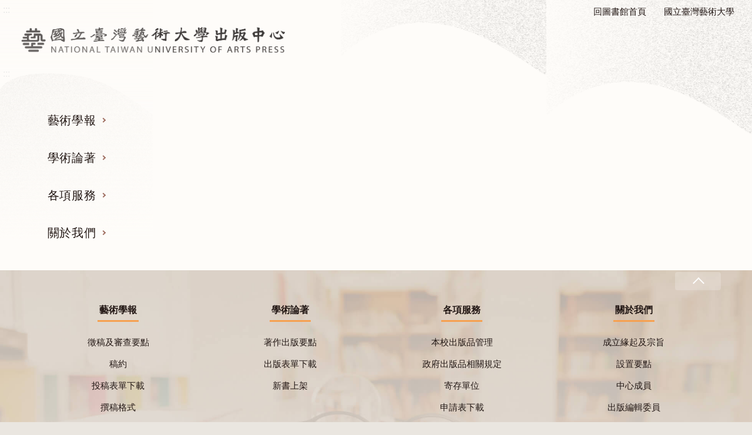

--- FILE ---
content_type: text/html;charset=utf-8
request_url: https://lib.ntua.edu.tw/wSite/np?ctNode=847&mp=10&idPath=857_833_847
body_size: 10956
content:
<!DOCTYPE html><html xml:lang="zh-TW" lang="zh-TW" xmlns:user="urn:user-namespace-here" xmlns:msxsl="urn:schemas-microsoft-com:xslt" xmlns:hyweb="urn:gip-hyweb-com" xmlns="http://www.w3.org/1999/xhtml">
<head>
<META http-equiv="Content-Type" content="text/html; charset=utf-8">
<title>國立臺灣藝術大學出版中心</title>
<meta http-equiv="Content-Type" content="text/html; charset=utf-8">
<meta http-equiv="X-UA-Compatible" content="IE=edge">
<meta name="viewport" content="width=device-width, initial-scale=1">
<link href="images/favicon.png" rel="icon" type="image/x-icon">
<link rel="stylesheet" href="styles/ntua/vendor/slick/slick.css">
<link rel="stylesheet" href="styles/ntua/vendor/slick/slick-theme.css">
<link rel="stylesheet" href="styles/ntua/vendor/pg_calendar/css/pignose.calendar.min.css">
<link rel="stylesheet" href="styles/ntua/css/animate.css">
<link rel="stylesheet" href="styles/ntua/css/style.css">
<link rel="stylesheet" href="styles/ntua/vendor/fancybox/jquery.fancybox.min.css">
<script src="js/jquery-latest.min.js"></script>
</head>
<body>
<a class="goCenter" href="#center" tabindex="1">按Enter到主內容區</a>
<div class="wrapper">
<header class="header">
<div class="container">
<nav class="navigation" role="navigation" aria-label="Site">
<a class="accesskey" href="#aU" id="aU" accesskey="U" title="上方功能區">:::</a><div class="navlist">
<ul>
<li><a href="mp?mp=1" title="回圖書館首頁">回圖書館首頁</a></li>
<li><a href="https://www.ntua.edu.tw/" title="國立臺灣藝術大學,另開新視窗" target="_blank">
國立臺灣藝術大學</a></li>

 
</ul>
</div></nav>
<h1>
<a title="國立臺灣藝術大學出版中心" href="mp?mp=10"><img src="public/LayoutDesign/1664184745380.png" alt="國立臺灣藝術大學出版中心" title="國立臺灣藝術大學出版中心"></a>
</h1><div class="container"></div>
</header>
<div id="center" class="main innerpage">
<a class="accesskey" href="#aC" id="aC" accesskey="C" title="主要內容區">:::</a><div class="left_block"><nav class="menu" role="navigation" aria-label="Menu">
<ul>
<li>
<a href="np?ctNode=833&mp=10&idPath=857_833" title="藝術學報">藝術學報</a>
<ul>
<li>
<a href="lp?ctNode=844&mp=10&idPath=857_833_844" title="徵稿及審查要點">徵稿及審查要點</a>
</li>
<li>
<a href="lp?ctNode=843&mp=10&idPath=857_833_843" title="稿約">稿約</a>
</li>
<li>
<a href="lp?ctNode=845&mp=10&idPath=857_833_845" title="投稿表單下載">投稿表單下載</a>
</li>
<li>
<a href="lp?ctNode=883&mp=10&idPath=857_833_883" title="撰稿格式">撰稿格式</a>
</li>
<li>
<a href="lp?ctNode=846&mp=10&idPath=857_833_846" title="期刊全文">期刊全文</a>
</li>
</ul>
</li>
<li>
<a href="np?ctNode=832&mp=10&idPath=857_832" title="學術論著">學術論著</a>
<ul>
<li>
<a href="lp?ctNode=840&mp=10&idPath=857_832_840" title="著作出版要點">著作出版要點</a>
</li>
<li>
<a href="lp?ctNode=841&mp=10&idPath=857_832_841" title="出版表單下載">出版表單下載</a>
</li>
<li>
<a href="lp?ctNode=842&mp=10&idPath=857_832_842" title="新書上架">新書上架</a>
</li>
</ul>
</li>
<li>
<a href="np?ctNode=834&mp=10&idPath=857_834" title="各項服務">各項服務</a>
<ul>
<li>
<a href="np?ctNode=850&mp=10&idPath=857_834_850" title="本校出版品管理">本校出版品管理</a>
</li>
<li>
<a href="lp?ctNode=851&mp=10&idPath=857_834_851" title="政府出版品相關規定">政府出版品相關規定</a>
</li>
<li>
<a href="lp?ctNode=852&mp=10&idPath=857_834_852" title="寄存單位">寄存單位</a>
</li>
<li>
<a href="lp?ctNode=855&mp=10&idPath=857_834_855" title="申請表下載">申請表下載</a>
</li>
</ul>
</li>
<li>
<a href="np?ctNode=831&mp=10&idPath=857_831" title="關於我們">關於我們</a>
<ul>
<li>
<a href="np?ctNode=835&mp=10&idPath=857_831_835" title="成立緣起及宗旨">成立緣起及宗旨</a>
</li>
<li>
<a href="lp?ctNode=836&mp=10&idPath=857_831_836" title="設置要點">設置要點</a>
</li>
<li>
<a href="np?ctNode=837&mp=10&idPath=857_831_837" title="中心成員">中心成員</a>
</li>
<li>
<a href="lp?ctNode=838&mp=10&idPath=857_831_838" title="出版編輯委員">出版編輯委員</a>
</li>
</ul>
</li>
</ul>
</nav></div>  <div class="center_block"></div></div>
<section class="fatfooter wow fadeInDown" data-wow-delay=".5s">
<div class="container">
<button type="button" name="展開選單/OPEN" aria-label="導覽選單展開/收合" class="btn btn-fatfooter">收合</button>
<nav>
<ul>
<li>
<a href="np?ctNode=833&mp=10&idPath=857_833" title="藝術學報">藝術學報</a>
<ul>
<li>
<a href="lp?ctNode=844&mp=10&idPath=857_833_844" title="徵稿及審查要點">徵稿及審查要點</a>
</li>
<li>
<a href="lp?ctNode=843&mp=10&idPath=857_833_843" title="稿約">稿約</a>
</li>
<li>
<a href="lp?ctNode=845&mp=10&idPath=857_833_845" title="投稿表單下載">投稿表單下載</a>
</li>
<li>
<a href="lp?ctNode=883&mp=10&idPath=857_833_883" title="撰稿格式">撰稿格式</a>
</li>
<li>
<a href="lp?ctNode=846&mp=10&idPath=857_833_846" title="期刊全文">期刊全文</a>
</li>
</ul>
</li>
<li>
<a href="np?ctNode=832&mp=10&idPath=857_832" title="學術論著">學術論著</a>
<ul>
<li>
<a href="lp?ctNode=840&mp=10&idPath=857_832_840" title="著作出版要點">著作出版要點</a>
</li>
<li>
<a href="lp?ctNode=841&mp=10&idPath=857_832_841" title="出版表單下載">出版表單下載</a>
</li>
<li>
<a href="lp?ctNode=842&mp=10&idPath=857_832_842" title="新書上架">新書上架</a>
</li>
</ul>
</li>
<li>
<a href="np?ctNode=834&mp=10&idPath=857_834" title="各項服務">各項服務</a>
<ul>
<li>
<a href="np?ctNode=850&mp=10&idPath=857_834_850" title="本校出版品管理">本校出版品管理</a>
</li>
<li>
<a href="lp?ctNode=851&mp=10&idPath=857_834_851" title="政府出版品相關規定">政府出版品相關規定</a>
</li>
<li>
<a href="lp?ctNode=852&mp=10&idPath=857_834_852" title="寄存單位">寄存單位</a>
</li>
<li>
<a href="lp?ctNode=855&mp=10&idPath=857_834_855" title="申請表下載">申請表下載</a>
</li>
</ul>
</li>
<li>
<a href="np?ctNode=831&mp=10&idPath=857_831" title="關於我們">關於我們</a>
<ul>
<li>
<a href="np?ctNode=835&mp=10&idPath=857_831_835" title="成立緣起及宗旨">成立緣起及宗旨</a>
</li>
<li>
<a href="lp?ctNode=836&mp=10&idPath=857_831_836" title="設置要點">設置要點</a>
</li>
<li>
<a href="np?ctNode=837&mp=10&idPath=857_831_837" title="中心成員">中心成員</a>
</li>
<li>
<a href="lp?ctNode=838&mp=10&idPath=857_831_838" title="出版編輯委員">出版編輯委員</a>
</li>
</ul>
</li>
</ul>
</nav>
</div>
</section>
<noscript>TAB標籤功能，如不執行不影響您資料瀏覽</noscript>
 
 
 
 
 

   
   
       <footer>
            <div class="container">
                <a class="accesskey" href="#aZ" id="aZ" accesskey="Z" title="下方功能區塊">:::</a>
                <div class="footer_info">
                    <div class="footer_left">
                        <img src="public/LayoutDesign/1664184727687.png" alt="">
                        <p class="Copyright">
                           <p>地址：220新北市板橋區大觀路一段59號圖書館</p>

<p>電話：(02)2272-2181 分機1712或1715 / 傳真：(02)8965-9641 / 信箱：<a href="mailto:t0086@ntua.edu.tw" style="color:black;">t0086@ntua.edu.tw</a>；<a href="alice-liu@ntua.edu.tw" style="color:black;">alice-liu@ntua.edu.tw</a></p>

<p>National Taiwan University of Arts Library ,No.59, Sec. 1, Daguan Rd., Banciao District, New Taipei City 220, Taiwan (R.O.C.)</p>

<p>Tel: 886-2-22722181 ext. 1712 or 1715 / Fax: 886-2-89659641 / e-mail:&nbsp;<a href="mailto:t0086@ntua.edu.tw" style="color:black;">t0086@ntua.edu.tw</a>;&nbsp;<a href="mailto:cyhua@ntua.edu.tw" style="color:black;">cyhua@ntua.edu.tw</a></p>
                        </p>
                        <p>
                     
							<span class="update">更新日期：<em>2026/01/20</em></span>
                       
								<span class="counter">瀏覽人次:<em>3518739</em></span>
                        </p>
                    </div>
                    <div class="footer_right">
                        
                    </div>
                </div>

            </div>
            <div class="footer_bottom">
                Copyright © 國立臺灣藝術大學圖書館
            </div>
        </footer>
	<a href="javascript:;" class="scrollToTop">回頁首</a> 
	<!-- Global site tag (gtag.js) - Google Analytics -->
	<!-- <script src="https://www.googletagmanager.com/gtag/js?id=G-8J62TEG692" integrity="sha384-Ll8psfiVT1trnXDN0RlGgf+YB7OhIqfEcnQ413Uja6PWTIirnKQp4TUF39uHPmtk" crossorigin="anonymous"></script>
	<script async src="https://www.googletagmanager.com/gtag/js?id=G-8J62TEG692"></script>
	<script>
	  window.dataLayer = window.dataLayer || [];
	  function gtag(){dataLayer.push(arguments);}
	  gtag('js', new Date());

	  gtag('config', 'G-8J62TEG692');
	</script>
       JQ -->
    <script src="js/jquery-latest.min.js"></script> 
    <!-- 外掛 plugin js -->
    <script src="vendor/jquery.easing.min.js"></script>
    <!-- ease -->
    <script src="vendor/slick/slick.min.js"></script>
    <!-- slick -->
    <script src="vendor/slick/slick-lightbox.js"></script>
    <!-- slick lightbox -->
    <script src="vendor/lazyload/lazyload.js"></script>
    <!-- lazyload -->
    <script src="vendor/picturefill/picturefill.min.js" async></script>
    <!-- picturefill -->
    <script src="vendor/scrolltable/jquery.scroltable.min.js"></script>
    <!-- scrolltable -->
	<script src="vendor/fancybox/jquery.fancybox.min.js"></script>
    <!-- sticky-sidebar -->
    <script src='vendor/sticky-sidebar/sticky-sidebar.js'></script>
    <script src='vendor/sticky-sidebar/ResizeSensor.js'></script>
    <!-- pg_calendar -->
    <script src="vendor/pg_calendar/js/pignose.calendar.full.js"></script>
    <!-- wow js -->
    <script src="vendor/wow/wow.min.js"></script>
    <script>
        new WOW().init();
    </script>
    <!-- hyUI -->
    <script src="js/hyui.js"></script>
    <!-- 客製js -->
    <script src="js/customize.js"></script>
    <script>
        $(function() {
            $('.calendar').pignoseCalendar({
                lang: 'ch',
                disabledDates: [
                    '2022-08-01',
                    '2022-08-08',
                    '2022-08-15',
                    '2022-08-22',
                    '2022-08-29'
                ]
            });
        });
    </script></div>
<script type="text/javascript"></script>
<noscript>TAB標籤效果，如不執行不影響您資料瀏覽</noscript>
</body>
</html>


--- FILE ---
content_type: application/javascript
request_url: https://lib.ntua.edu.tw/wSite/js/hyui.js
body_size: 35032
content:
$(function() {
    document.createElement('picture');
    /*-----------------------------------*/
    ///////////////// 變數 ////////////////
    /*-----------------------------------*/
    var _window = $(window),
        ww = _window.outerWidth(),
        wh = _window.height(),
        _body = $('body'),
        wwNormal = 1400,
        wwMedium = 992,
        wwSmall = 768,
        wwxs = 576;
    /*-----------------------------------*/
    //////////// nojs 先移除////////////////
    /*-----------------------------------*/
    $('html').removeClass('no-js');
    /*-----------------------------------*/
    /////// header選單 tab及 fix設定////////
    /*-----------------------------------*/
    var _menu = $('.menu'),
        _megamenu = $('.megamenu');
    _menu.find('li').has('ul').addClass('hasChild');
    _megamenu.find('li').has('ul').addClass('hasChild');
    var liHasChild = _menu.find('li.hasChild'),
        liHasChild2 = _megamenu.children('ul').children('li.hasChild');
    /*-----------------------------------*/
    ////////////// 行動版選單切換////////////
    /*-----------------------------------*/
    _body.prepend(
        '<aside class="sidebar"><div class="m_area"><button type="button" class="sidebarClose">關閉</button></div><div class="menu_overlay"></div></aside>'
    );
    $('header .container').prepend(
        '<button type="button" class="sidebarCtrl">側欄選單</button><button type="button" class="searchCtrl">查詢</button>'
    );

    var menu_status = false,
        _sidebar = $('.sidebar'),
        _search = $('.search'),
        _nav = $('.navigation'),
        _navList = $('.navigation .navlist'),
        _navLanguage = $('.navigation .language'),
        _navReader = $('.nav_reader'),
        _sidebarClose = $('.sidebarClose'),
        _sidebarCtrl = $('.sidebarCtrl'),
        _overlay = $('.menu_overlay'),
        _mArea = $('.m_area');
    _sidebarCtrl.append('<span></span><span></span><span></span>');
    // -------------------------------------------- 打開選單 function
    function showSidebar() {
        _sidebar.show();
        _mArea.show().addClass('open');
        _mArea.animate({ 'margin-left': 0 }, 400, 'easeOutQuint');
        _body.addClass('noscroll');
        _overlay.fadeIn();
        $('.m_search').hide();
        search_mode = false;
    }
    // -------------------------------------------- 縮合選單 function
    function hideSidebar() {
        _mArea.animate({ 'margin-left': _mArea.width() * -1 + 'px' }, 500, 'easeOutQuint', function() {
            _sidebar.fadeOut(200);
            _mArea.removeClass('open');
            _mArea.hide();
        });
        _body.removeClass('noscroll');
        _overlay.fadeOut();
        liHasChild.children('ul').hide();
    }
    // -------------------------------------------- 打開選單動作
    _sidebarCtrl.off().click(function(e) {
        showSidebar();
        e.preventDefault();
    });
    // -------------------------------------------- overlay關閉選單
    _overlay
        .add(_sidebarClose)
        .off()
        .click(function() {
            hideSidebar();
        });
    _overlay.off('mouseenter');
    // -------------------------------------------- 無障礙tab設定
    // -------------------------------------------- menu
    liHasChild.children('a').keyup(function() {
        $(this).siblings('ul').fadeIn();
        $(this)
            .parent('li')
            .siblings()
            .focus(function() {
                $(this).hide();
            });
    });
    _menu.find('li').keyup(function() {
        $(this).siblings().children('ul').hide();
    });
    _menu.find('li:last>a').focusout(function() {
        _menu.find('li ul').hide();
    });
    // megamenu
    liHasChild2.children('a').keyup(function() {
        $(this).siblings('ul').fadeIn();
        $(this).siblings('ul').find('ul').fadeIn();
        $(this)
            .parent('li')
            .siblings()
            .focus(function() {
                $(this).hide();
            });
    });
    _megamenu
        .children('ul')
        .children('li')
        .keyup(function() {
            $(this).siblings().children('ul').hide();
        });
    _megamenu.find('li:last>a').focusout(function() {
        _menu.find('li ul').hide();
    });

    // 先複製過去
    //_nav.clone().prependTo(_mArea);
    _navLanguage.clone().prependTo(_mArea);
    _navList.clone().prependTo(_mArea);
    _menu.clone().prependTo(_mArea);
    _megamenu.clone().prependTo(_mArea);
    _search.clone().prependTo(_body).removeClass('search').addClass('m_search');
    var liHasChild_level1 = $('aside .menu ul').children('li.hasChild'),
        liHasChild_level2 = $('aside .menu ul ul').children('li.hasChild'),
        liHasChild_level3 = $('aside .menu ul ul ul').children('li.hasChild'),
        subMenuWidth = liHasChild.first().children('ul').outerWidth();
    // megamenu
    var liHasChild2_level1 = $('aside .megamenu ul').children('li.hasChild'),
        liHasChild2_level2 = $('aside .megamenu ul ul').children('li.hasChild'),
        liHasChild2_level3 = $('aside .megamenu ul ul ul').children('li.hasChild'),
        subMenuWidth2 = liHasChild2.first().children('ul').outerWidth();
    // 切換PC/Mobile 選單
    function mobileMenu() {
        ww = _window.outerWidth();
        if (ww < wwSmall) {
            /*-----------------------------------*/
            /////////////// 手機版設定 /////////////
            /*-----------------------------------*/
            menu_status = false;
            _sidebar.hide();
            _overlay.hide();
            _mArea.css({
                'margin-left': _mArea.width() * -1 + 'px',
            });
            liHasChild_level1.on({
                mouseenter: function() {
                    $(this).children('ul').stop(true, true).slideDown('600', 'easeOutQuint');
                },
                mouseleave: function() {
                    $(this).parent().siblings('ul').hide();
                    $(this).children('ul').stop(true, true).slideUp('600', 'easeOutQuint');
                },
            });
            // 副選單點出
            liHasChild.off().on('mouseenter,mouseleave');
            liHasChild.on('touchstart', function() {
                $(this).off('mouseenter,mouseleave');
            });
            // 第一層選單
            liHasChild_level1.off().on('click', function(e) {
                $(this).siblings('li').find('ul').stop(true, true).slideUp('600', 'easeOutQuint');
                $(this).children('ul').stop(true, true).slideDown('600', 'easeOutQuint');
            });
            // 第二層選單
            liHasChild_level2.off().on('click', function(e) {
                $(this).siblings('li').children('ul').stop(true, true).slideUp('600', 'easeOutQuint');
                $(this).children('ul').stop(true, true).slideDown('600', 'easeOutQuint');
            });
            // 第三層選單
            liHasChild_level3.off().on('click', function(e) {
                e.preventDefault();
            });
            //手機版第第一層點了不會進入內頁，拿掉第一層的連結無作用
            $('.sidebar .menu .hasChild')
                .children('a')
                .off()
                .on('click', function(e) {
                    e.preventDefault();
                });
            // megamenu
            liHasChild2_level1.on({
                mouseenter: function() {
                    $(this).children('ul').stop(true, true).slideDown('600', 'easeOutQuint');
                },
                mouseleave: function() {
                    $(this).parent().siblings('ul').hide();
                    $(this).children('ul').stop(true, true).slideUp('600', 'easeOutQuint');
                },
            });
            // 副選單點出
            liHasChild2.off().on('mouseenter,mouseleave');
            liHasChild2.on('touchstart', function() {
                $(this).off('mouseenter,mouseleave');
            });
            // 第一層選單
            liHasChild2_level1.off().on('click', function(e) {
                $(this).siblings('li').find('ul').stop(true, true).slideUp('600', 'easeOutQuint');
                $(this).children('ul').stop(true, true).slideDown('600', 'easeOutQuint');
            });
            // 第二層選單
            liHasChild2_level2.off().on('click', function(e) {
                $(this).siblings('li').children('ul').stop(true, true).slideUp('600', 'easeOutQuint');
                $(this).children('ul').stop(true, true).slideDown('600', 'easeOutQuint');
            });
            // 第三層選單
            liHasChild2_level3.off().on('click', function(e) {
                e.preventDefault();
            });
            //手機版第第一層點了不會進入內頁，拿掉第一層的連結無作用
            $('.sidebar .megamenu .hasChild')
                .children('a')
                .off()
                .on('click', function(e) {
                    e.preventDefault();
                });
            //
            _body.off('touchmove');
            $('.m_search').hide();
            $('.language').find('ul').hide();
        } else {
            /*-----------------------------------*/
            /////////////// PC版設定 /////////////
            /*-----------------------------------*/
            hideSidebar();
            _body.removeClass('noscroll');
            $('.m_search').hide();
            search_mode = false;
            $('.language').find('ul').hide();
            // 副選單滑出
            liHasChild.on({
                mouseenter: function() {
                    $(this).children('ul').stop(true, false).fadeIn();
                },
                mouseleave: function() {
                    $(this).parent().siblings('ul').hide();
                    $(this).children('ul').stop(true, false).fadeOut();
                },
            });
            liHasChild.off('click');
            // megamenu
            // 副選單滑出
            liHasChild2.on({
                mouseenter: function() {
                    $(this).children('ul').stop(true, false).fadeIn();
                },
                mouseleave: function() {
                    $(this).parent().siblings('ul').hide();
                    $(this).children('ul').stop(true, false).fadeOut();
                },
            });
            liHasChild2.off('click');
            $('.megamenu').children('ul').children('li').children('ul').hide();
            // 傳統menu
            if (_menu.lenght > 0) {
                liHasChild.on({
                    mouseenter: function() {
                        $(this).children('ul').stop(true, false).fadeIn();
                    },
                    mouseleave: function() {
                        $(this).parent().siblings('ul').hide();
                        $(this).children('ul').stop(true, false).fadeOut();
                    },
                });
            }
            // megamenu
            if (_megamenu.lenght > 0) {
                liHasChild2.on({
                    mouseenter: function() {
                        $(this).children('ul').stop(true, false).fadeIn();
                    },
                    mouseleave: function() {
                        $(this).parent().siblings('ul').hide();
                        $(this).children('ul').stop(true, false).fadeOut();
                    },
                });
            }
            // 如果點在外面
            // $(document).on('touchend click', function(e) {
            //     var target = e.target;
            //     if (!$(target).is('.menu li a')) {
            //         $('.menu').find('li ul').hide();
            //     }
            // });
        }
    }
    //行動版/電腦版切換
    var resizeTimer;
    _window.on('resize', function(event) {
        clearTimeout(resizeTimer);
        resizeTimer = setTimeout(function() {
            // search_mode = true;
            $('.m_search').hide();
            mobileMenu();
        }, 50);
    });
    mobileMenu();
    // search設定
    var search_mode = false;
    var _searchCtrl = $('.searchCtrl');
    $('.m_search').hide();

    function searchToggle() {
        if (!search_mode) {
            $('.m_search').stop(true, false).slideDown('400', 'easeOutQuint');
            // $('.m_search').find('input[type="text"]').focus();
            search_mode = true;
            // prevent Android sofr Keyboard
            var isAndroid = /android/i.test(navigator.userAgent.toLowerCase());
            if (isAndroid) {
                _window.off('resize');
            }
        } else {
            $('.m_search').hide();
            search_mode = false;
        }
    }
    _searchCtrl.off().on('click', function(e) {
        searchToggle();
    });
    // 如果點在外面
    $(document.body).click(function(e) {
        if (search_mode) {
            searchToggle();
            search_mode = false;
        }
    });
    $('.m_search ,.searchCtrl').click(function(e) {
        e.stopPropagation();
    });
    // fixed navbar
    var resizeNavTimer;
    if ($('header .menu').length > 0) {
        var stickyMenuTop = Math.floor($('header .menu').offset().top),
            menuH = Math.floor(_menu.outerHeight());

        function stickynavBar() {
            windowW = _window.outerWidth();
            if (windowW >= wwSmall && $(this).scrollTop() > stickyMenuTop) {
                $('header .menu').addClass('sticky');
                $('.main').css('padding-top', menuH);
            } else {
                $('header .menu').removeClass('sticky');
                $('.main').removeAttr('style');
            }
        }
        _window.on('scroll', function(event) {
            stickynavBar();
        });
        _window.on('resize', function(event) {
            clearTimeout(resizeNavTimer);
            resizeNavTimer = setTimeout(function() {
                stickyMenuTop = Math.floor($('header .menu').offset().top);
                $('.main').removeAttr('style');
                stickynavBar();
            }, 200);
        });
        stickynavBar();
    }
    if ($('header .megamenu').length > 0) {
        var stickyMegamenuTop = Math.floor($('header .megamenu').offset().top),
            megamenuH = Math.floor($('header .megamenu').outerHeight());

        function stickyMegaNavBar() {
            windowW = _window.outerWidth();
            if (windowW >= wwSmall && $(this).scrollTop() > stickyMegamenuTop) {
                $('header .megamenu').addClass('sticky');
                $('.main').css('padding-top', megamenuH);
            } else {
                $('header .megamenu').removeClass('sticky');
                $('.main').removeAttr('style');
            }
        }
        _window.on('scroll', function(event) {
            stickyMegaNavBar();
        });
        _window.on('resize', function(event) {
            clearTimeout(resizeNavTimer);
            resizeNavTimer = setTimeout(function() {
                stickyMenuTop = Math.floor($('header .megamenu').offset().top);
                $('.main').removeAttr('style');
                stickyMegaNavBar();
            }, 200);
        });
        stickyMegaNavBar();
    }

    /*-----------------------------------*/
    //////////// notice訊息區塊 ////////////
    /*-----------------------------------*/
    $('[class*="notice"] a.close').click(function(e) {
        $(this).parent('[class*="notice"]').hide();
        e.preventDefault();
    });
    /*-----------------------------------*/
    //////////// Accordion設定 ////////////
    /*-----------------------------------*/
    $('.accordion').each(function() {
        $(this).find('.accordion-content').hide();
        var _accordionItem = $(this).children('ul').children('li').children('a');
        _accordionItem.each(function() {
            function accordion(e) {
                $(this).parent('li').siblings().children('a').removeClass('active');
                $(this).toggleClass('active');
                $(this).parent('li').siblings().children('.accordion-content').slideUp();
                $(this).next('.accordion-content').slideToggle();
                e.preventDefault();
            }
            $(this).click(accordion);
            $(this).keyup(accordion);
        });
    });
    /*-----------------------------------*/
    /////////////fatfooter開關/////////////
    /*-----------------------------------*/
    $('.btn-fatfooter').click(function(e) {
        $(this)
            .parent('.container')
            .find('nav>ul>li>ul')
            .stop(true, true)
            .slideToggle(function() {
                if ($(this).is(':visible')) {
                    $('.btn-fatfooter').html('收合/CLOSE');
                    $('.btn-fatfooter').attr('name', '收合選單/CLOSE');
                } else {
                    $('.btn-fatfooter').html('展開/OPEN');
                    $('.btn-fatfooter').attr('name', '展開選單/OPEN');
                }
            });
        $(this).stop(true, true).toggleClass('close');
    });
    /*-----------------------------------*/
    ////////////////多組Tab////////////////
    /*-----------------------------------*/
    var tab_headerHeight = Math.floor($('.header').outerHeight(true));
    var resizeTimer1;
    _window.resize(function() {
        clearTimeout(resizeTimer1);
        resizeTimer1 = setTimeout(function() {
            ww = _window.outerWidth();
            tabSet();
        }, 50);
    });

    function tabSet() {
        $('.tabs').each(function() {
            var _tab = $(this),
                _tabItem = _tab.find('.tabItem'),
                // _tabItemA = _tabItem.children('a'), //改button後，這行沒有
                _tabContent = _tab.find('.tabContent'),
                tabwidth = _tab.width(),
                tabItemHeight = _tabItem.outerHeight(),
                tabContentHeight = _tab.find('.active').next().innerHeight(),
                tiGap = 0,
                tabItemLength = _tabItem.length,
                tabItemWidth;

            _tab.find('.active').next('.tabContent').show();
            _tabContent.css('top', tabItemHeight);

            _tab.height(tabContentHeight + tabItemHeight);
            tabItemWidth = (tabwidth - (tabItemLength - 1) * tiGap) / tabItemLength - 2;
            //_tabItem.width(tabItemWidth).css('margin-left', tiGap);
            _tabItem.width('auto').css('margin-left', tiGap);
            _tabItem.first().css('margin-left', 0);
            //_tabItem.last().css({ position: 'absolute', top: 0, right: 0 }).width(tabItemWidth);
            if (ww > wwSmall) {
                _tabContent.css('min-height', tabItemHeight * tabItemLength);
            }
            _tabItem.focus(tabs); //改button後，前面改_tabItem
            _tabItem.click(tabs); //改button後，前面改_tabItem
            function tabs(e) {
                var _tabItemNow = $(this), //改button後，原來$(this).parent(),改$(this)
                    tvp = _tab.offset().top,
                    tabIndex = _tabItemNow.index() / 2,
                    scollDistance = tvp + tabItemHeight * tabIndex - tab_headerHeight;
                _tabItem.removeClass('active');
                _tabItemNow.addClass('active');

                _tabItem.not('.active').next().hide();
                _tabItemNow.next().show();
                _tabItemNow.next().fadeIn("0", function() {
                    $('.bookSlider').slick("setPosition", 0);
                });
                tabContentHeight = _tabItemNow.next().innerHeight();
                _tab.height(tabContentHeight + tabItemHeight);

                e.preventDefault();
            }
        });
    }
    $('.tabs>.tabItem:first-child>a').trigger('click');
    tabSet();
    /*-----------------------------------*/
    ///////////////置頂go to top////////////
    /*-----------------------------------*/
    $(window).on('scroll', function() {
        if ($(this).scrollTop() > 200) {
            $('.scrollToTop').fadeIn();
        } else {
            $('.scrollToTop').fadeOut();
        }
    });
    /*-----------------------------------*/
    /////click event to scroll to top//////
    /*-----------------------------------*/
    $('.scrollToTop')
        .off()
        .click(function(e) {
            $('html, body').stop().animate({ scrollTop: 0 }, 400, 'linear');
            // $('a.goCenter').focus(); //加入這行
            e.preventDefault();
        });
    $('.scrollToTop').keydown(function(e) {
        $('html, body').stop().animate({ scrollTop: 0 }, 400, 'linear');
        _body.find('a.goCenter').focus();
        e.preventDefault();
    });
    /*--------------------------------------------------------*/
    /////設定img 在IE9+ SAFARI FIREFOX CHROME 可以object-fit/////
    /*--------------------------------------------------------*/
    var userAgent, ieReg, ie;
    userAgent = window.navigator.userAgent;
    ieReg = /msie|Trident.*rv[ :]*11\./gi;
    ie = ieReg.test(userAgent);
    if (ie) {
        $('.img-container').each(function() {
            var imgUrl = $(this).find('img').attr('data-src');
            var $container = $(this);
            $container.has('.none').addClass('ie-object-none');
            $container.has('.none').css('backgroundImage', 'url(' + imgUrl + ')');
            $container.has('.cover').addClass('ie-object-cover');
            $container.has('.cover').css('backgroundImage', 'url(' + imgUrl + ')');
            $container.has('.fill').addClass('ie-object-fill');
            $container.has('.fill').css('backgroundImage', 'url(' + imgUrl + ')');
            $container.has('.contain').addClass('ie-object-contain');
            $container.has('.contain').css('backgroundImage', 'url(' + imgUrl + ')');
        });
    }
    /*-----------------------------*/
    /////form表單 placeholder隱藏/////
    /*-----------------------------*/
    // $('input,textarea').focus(function() {
    //     $(this).removeAttr('placeholder');
    // });
    $('input[type="checkbox"]')
        .off()
        .click(function(e) {
            $(this).blur();
        });
    /*------------------------------------*/
    /////form表單 單個檔案上傳+多個檔案上傳/////
    /*------------------------------------*/
    $(document).on('change', '.check_file', function() {
        var names = [];
        var length = $(this).get(0).files.length;
        for (var i = 0; i < $(this).get(0).files.length; ++i) {
            names.push($(this).get(0).files[i].name);
        }
        // $('input[name=file]').val(names);
        if (length > 2) {
            var fileName = names.join(', ');
            $(this)
                .closest('.upload_grp')
                .find('.upload_file')
                .attr('value', length + ' files selected');
        } else {
            $(this).closest('.upload_grp').find('.upload_file').attr('value', names);
        }
    });
    /*------------------------------------*/
    //////////分享按鈕 share dropdwon////////
    /*------------------------------------*/
    $('.function_panel .share').children('ul').hide();
    $('.function_panel .share').prepend('<a href="#" class="shareButton">share分享按鈕</a>');
    var _shareButton = $('.shareButton');
    _shareButton.off().click(function(e) {
        $(this).siblings('ul').stop(true, true).slideToggle();
        e.preventDefault();
    });
    _shareButton.keyup(function(event) {
        $(this).siblings('ul').stop(true, true).slideDown();
    });
    $('.function_panel .share')
        .find('li:last>a')
        .focusout(function(event) {
            $(this).parent().parent('ul').hide();
        });
    // 點外面關閉share
    $(document).on('touchend click', function(e) {
        var container = $('.function_panel .share');
        if (!container.is(e.target) && container.has(e.target).length === 0) {
            $('.function_panel .share ul').hide();
        }
    });
    /*------------------------------------*/
    /////////////字型大小 font-size//////////
    /*------------------------------------*/
    $('.font_size')
        .find('.small')
        .click(function(e) {
            $(this).parent('li').siblings('li').find('a').removeClass('active');
            $('.innerpage').removeClass('large_size').addClass('small_size');
            $(this).blur().addClass('active');
            e.preventDefault();
            createCookie('FontSize', 'small', 356);
        });
    $('.font_size')
        .find('.medium')
        .click(function(e) {
            $(this).parent('li').siblings('li').find('a').removeClass('active');
            $('.innerpage').removeClass('large_size small_size');
            $(this).blur().addClass('active');
            e.preventDefault();
            createCookie('FontSize', 'medium', 356);
        });
    $('.font_size')
        .find('.large')
        .click(function(e) {
            $(this).parent('li').siblings('li').find('a').removeClass('active');
            $('.innerpage').removeClass('small_size').addClass('large_size');
            $(this).blur().addClass('active');
            e.preventDefault();
            createCookie('FontSize', 'large', 356);
        });

    function createCookie(name, value, days) {
        if (days) {
            var date = new Date();
            date.setTime(date.getTime() + days * 24 * 60 * 60 * 1000);
            var expires = '; expires=' + date.toGMTString();
        } else expires = '';
        document.cookie = name + '=' + value + expires + '; path=/';
    }

    function readCookie(name) {
        var nameEQ = name + '=';
        var ca = document.cookie.split(';');
        for (var i = 0; i < ca.length; i++) {
            var c = ca[i];
            while (c.charAt(0) == ' ') c = c.substring(1, c.length);
            if (c.indexOf(nameEQ) == 0) return c.substring(nameEQ.length, c.length);
        }
        return null;
    }
    window.onload = function(e) {
        var cookie = readCookie('FontSize');
        //alert('cookie='+cookie);
        if (cookie == 'small') {
            //$('.font_size').find('.small').click();
            $('.font_size').find('.small').parent('li').siblings('li').find('a').removeClass('active');
            $('.innerpage').removeClass('large_size medium_size').addClass('small_size');
            $('.font_size').find('.small').addClass('active');
            e.preventDefault();
        } else {
            if (cookie == 'large') {
                //$('.font_size').find('.large').click();
                $('.font_size').find('.large').parent('li').siblings('li').find('a').removeClass('active');
                $('.innerpage').removeClass('small_size medium_size').addClass('large_size');
                $('.font_size').find('.large').addClass('active');
                e.preventDefault();
            } else {
                //這裡是預設宣告
                //$('.font_size').find('.medium').click();
                $('.font_size').find('.medium').parent('li').siblings('li').find('a').removeClass('active');
                $('.innerpage').removeClass('large_size small_size');
                $('.font_size').find('.medium').addClass('active');
                e.preventDefault();
            }
        }
    };
    /*-----------------------------------*/
    /////////// category active  //////////
    /*-----------------------------------*/
    $('.category')
        .find('a')
        .off()
        .click(function(event) {
            $(this).parent('li').siblings().find('a').removeClass('active');
            $(this).addClass('active').blur();
        });
    /*-----------------------------------*/
    /////////// 無障礙快捷鍵盤組合  //////////
    /*-----------------------------------*/
    $(document).on('keydown', function(e) {
        // alt+S 查詢
        if (e.altKey && e.keyCode == 83) {
            $('html, body').animate({ scrollTop: 0 }, 200, 'easeOutExpo');
            $('.search').find('input[type="text"]').focus();
        }
        // alt+U header
        if (e.altKey && e.keyCode == 85) {
            $('html, body').animate({ scrollTop: 0 }, 200, 'easeOutExpo');
            $('header').find('.accesskey').focus();
        }
        // alt+C 主要內容區
        if (e.altKey && e.keyCode == 67) {
            $('html, body')
                .stop(true, true)
                .animate({ scrollTop: $('.main').find('.accesskey').offset().top - 70 }, 800, 'easeOutExpo');
            $('.main').find('.accesskey').focus();
        }
        // alt+Z footer
        if (e.altKey && e.keyCode == 90) {
            $('html, body')
                .stop(true, true)
                .animate({ scrollTop: $('footer').find('.accesskey').offset().top }, 800, 'easeOutExpo');
            $('footer').find('.accesskey').focus();
        }
    });
    //無障礙切換slick箭頭語系
    if ($('html')[0].hasAttribute('lang')) {
        var weblang = $('html').attr('lang');
        if (weblang.substring(0, 2) == 'zh') {
            $('.slick-prev').attr('title', '上一筆');
            $('.slick-next').attr('title', '下一筆');
        } else if (weblang.substring(0, 2) !== 'zh') {
            $('.slick-prev').attr('title', 'previous');
            $('.slick-next').attr('title', 'next');
        }
    }
    // 無障礙錨點切換語系，更改accesskey的title名稱
    var weblang = $('html').attr('lang');
    if (weblang.substring(0, 2) == 'zh') {
        $('header').find('.accesskey').attr('title', '上方功能區塊');
        $('.main').find('.accesskey').attr('title', '中央內容區塊');
        $('footer').find('.accesskey').attr('title', '下方功能區塊');
        $('.search').find('.accesskey').attr('title', '關鍵字搜尋：文章關鍵字搜尋');
    } else if (weblang.substring(0, 2) !== 'zh') {
        $('header').find('.accesskey').attr('title', 'header');
        $('.main').find('.accesskey').attr('title', 'content');
        $('footer').find('.accesskey').attr('title', 'footer');
        $('.search').find('.accesskey').attr('title', 'search');
    }
    /*------------------------------------*/
    /////gotoCenter on focus跳到 content/////
    /*------------------------------------*/
    $('a.goCenter').keydown(function(e) {
        if (e.which == 13) {
            $('#aC').focus();
            $('html, body')
                .stop(true, true)
                .animate({ scrollTop: $('.main').find('.accesskey').offset().top }, 800, 'easeOutExpo');
        }
    });
    /*-----------------------------------*/
    //////// 語言模組 無障礙遊走設定  ////////
    /*-----------------------------------*/
    $('.language').find('ul').hide();
    var openLang = $('.language').children('a');
    openLang.off().click(function(e) {
        $(this).next('ul').stop(true, true).slideToggle();
        e.preventDefault();
    });
    openLang.keyup(function() {
        $(this).next('ul').stop(true, true).slideDown();
    });
    $('.language')
        .find('ul li:last>a')
        .focusout(function() {
            $('.language').find('ul').hide();
        });
    $(document).on('touchend click', function(e) {
        var target = e.target;
        if (!$(target).is('.language a')) {
            $('.language').find('ul').hide();
        }
    });
    // /*------------------------------------*/
    // ///////table 加上響應式 scroltable-wrapper/////
    // /*------------------------------------*/
    $('table').each(function(index, el) {
        //判斷沒有table_list
        if (
            $(this).parents('.table_list').length == 0 &&
            $(this).parents('.fix_th_table').length == 0 &&
            $(this).parent('form').length == 0
        ) {
            $(this).scroltable();
        }
    });
    // tablearrow arrow，為了設定箭頭
    $('.scroltable-nav-left').append('<div class="tablearrow_left" style="display:none;"></div>');
    $('.scroltable-nav-right').append('<div class="tablearrow_right"  style="display:none;"></div>');
    // 固定版頭
    function table_Arrow() {
        if (
            $('table').parents('.table_list').length == 0 &&
            $('table').parents('.fix_th_table').length == 0 &&
            $(this).parent('form').length == 0
        ) {
            if ($('.scroltable-wrapper').length > 0) {
                var stickyArrowTop = Math.floor($('.scroltable-wrapper').offset().top),
                    thisScroll = Math.floor($(this).scrollTop());
                if (thisScroll > stickyArrowTop - 230) {
                    $('.scroltable-wrapper .tablearrow_left').css('display', 'block');
                    $('.scroltable-wrapper .tablearrow_left').css({ top: thisScroll - stickyArrowTop + 220 },
                        100,
                        'easeOutQuint'
                    );
                    $('.scroltable-wrapper .tablearrow_right').css('display', 'block');
                    $('.scroltable-wrapper .tablearrow_right').css({ top: thisScroll - stickyArrowTop + 220 },
                        100,
                        'easeOutQuint'
                    );
                } else {
                    $('.scroltable-wrapper .tablearrow_left').css({
                        top: '10px',
                        display: 'none',
                    });
                    $('.scroltable-wrapper .tablearrow_right').css({
                        top: '10px',
                        display: 'none',
                    });
                }
            }
        }
    }
    $(window).scroll(function(event) {
        table_Arrow();
    });
    var scrollTimer;
    _window.scroll(function() {
        clearTimeout(scrollTimer);
        scrollTimer = setTimeout(function() {
            table_Arrow();
        }, 50);
    });
    // /*------------------------------------*/
    // //////////table 加上 data-title//////////
    // /*------------------------------------*/
    function rwdTable() {
        $('.table_list')
            .find('table')
            .each(function() {
                var $row = $(this).find('tr');
                rowCount = $row.length;
                for (var n = 1; n <= rowCount; n++) {
                    $(this)
                        .find('th')
                        .each(function(index) {
                            var thText = $(this).text();
                            $row.eq(n).find('td').eq(index).attr('data-title', thText);
                        });
                }
            });
    }
    rwdTable();
    /*-----------------------------------*/
    ////////////// lazy load //////////////
    /*-----------------------------------*/
    var lazyLoadInstance = new LazyLoad({
        elements_selector: 'img.lazy',
        placeholder: '/images/basic/placeholder.gif',
        effect: 'fadeIn',
        fadeTime: 600,
        threshold: 0,
    });
});